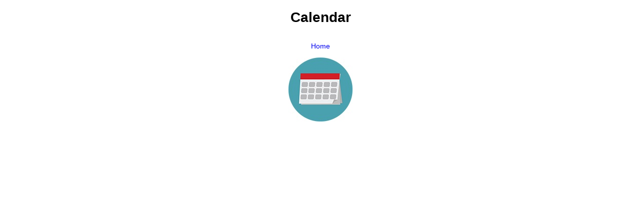

--- FILE ---
content_type: text/html;charset=utf-8
request_url: https://www.codot.gov/programs/dmo/real-time-operations/tim/assets/calendar-1/image_view_fullscreen
body_size: 132
content:
<!DOCTYPE html>
<html xmlns="http://www.w3.org/1999/xhtml" lang="en" xml:lang="en">
<head><meta http-equiv="Content-Type" content="text/html; charset=UTF-8" />
  
  <meta name="viewport" content="width=device-width, initial-scale=1" />
  <title>Calendar</title>
  <style type="text/css" media="screen">
    body {
      background-color: white;
      color: black;
      font-family: Helvetica, Arial, sans-serif;
      font-size: 14px;
      padding:0;
      margin:0;
    }
    @media screen and (max-width: 768px) {
        body {
          font-size: 100%;
        }
    }
    a {
      color: #hsl(204, 64%, 35%);
      text-decoration: none;
      text-align:center;
    }
    a:hover {text-decoration:underline;}
    a span {
      display:block;
      line-height:1.5em;
      padding:12px;
    }
    img {
      border: 0;
      display:block;
      margin:0 auto;
      max-width: 100%; height: auto;
    }
    h1{text-align:center;}
  </style>
</head>

<body>
  <div id="content-core">
   <h1>Calendar</h1>
    
    <a href="https://www.codot.gov"><span>Home</span>
      <img src="https://www.codot.gov/programs/dmo/real-time-operations/tim/assets/calendar-1/@@images/image" alt="Calendar detail image" title="Calendar" />  
  </a>
  </div>
</body>
</html>